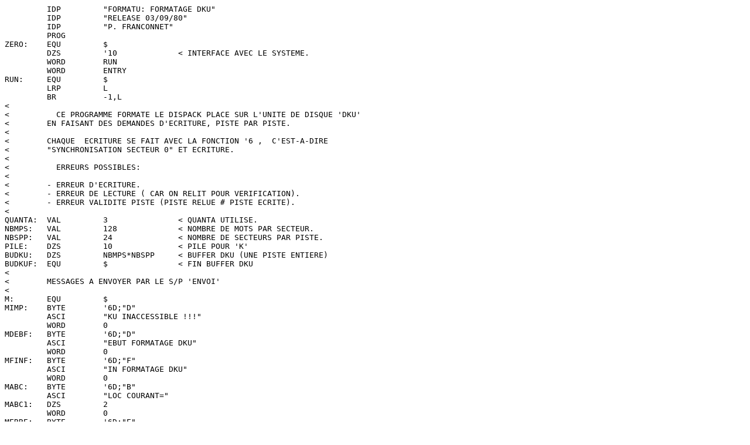

--- FILE ---
content_type: text/html
request_url: http://www.lactamme.polytechnique.fr/descripteurs/xDarchivesG__SMC__sources__utilitaires_____SI_FORMATU.html
body_size: 13303
content:
<Html translate=no>
<Head>
<META NAME="Robots" CONTENT="index,follow">
<META NAME="Language" CONTENT="fr">
<META NAME="Keywords" CONTENT="
a2m,
an 2000,
bogue,
bug,
bugix,
millenium bug,
year 2000 problem,
y2k,
y2k bug,
anaglyphes,
art et science,
autostereogrammes,
chaos deterministe,
creation artistique,
entrelacs,
erreurs d'arrondi,
experimentation virtuelle,
genie logiciel,
geometrie fractale,
infographie,
mathematiques,
mecanique celeste,
mecanique quantique,
physique,
sensibilite aux erreurs d'arrondi,
simulation numerique,
stereogrammes,
synthese de phenomenes naturels,
synthese de texture,
visualisation scientifique,
voyage virtuel dans l'espace-temps">
<META NAME="Description" CONTENT="
Cette page appartient a un site qui est une Machine Virtuelle a Explorer l'Espace-Temps et au-dela,
mais aussi le lieu ou l'Art et la Science se rencontrent.
Plus de 10220 Visualisations Scientifiques
nous ouvrent la porte d'une nouvelle revolution Copernicienne
pour un voyage de l'infiniment petit a l'infiniment grand
(de la Mecanique Quantique a l'Astrophysique).
De plus, des informations sont disponibles a propos
de la geometrie fractale,
du chaos numerique,
du chaos subjectif,
du chaos virtuel,
du genie logiciel,
des erreurs d'arrondi,
du Bug de l'An 2000,...">
<Title>
AVirtualMachineForExploringSpaceTimeAndBeyond
 : .</Title>
<!Creator : Jean-Francois COLONNA>
<!Editor : Jean-Francois COLONNA>
<META NAME="Author" CONTENT="Jean-Francois COLONNA">
<!Contributor : None>
<!Development Site : CMAP28>
<!Creation Date : Jeudi 15 Decembre 2022 -20221215111905->
<!Expiration Date : Never>
<!Language : French -Francais->
<!Cover : Science, Education,...>
<!Description : Scientific Visualization>
<!Subject : Scientific Visualization>
<!Document Type : .html>
<!Data Format : .html, .jpg, .mpg>
<!Identifier : https://www.lactamme.polytechnique.fr/Mosaic/descripteurs/xDarchivesG__SMC__sources__utilitaires_____SI_FORMATU.html>
<!Relation With Other Resources : None>
<!Source : CMAP (Centre de Mathematiques APpliquees) UMR CNRS 7641, Ecole polytechnique, CNRS, France Telecom R&D>
<!Copyright : Copyright (c) 2022-2024>
<P>
</Head>
<Body>
<PRE>         IDP         "FORMATU: FORMATAGE DKU"
         IDP         "RELEASE 03/09/80"
         IDP         "P. FRANCONNET"
         PROG
ZERO:    EQU         $
         DZS         '10             &lt; INTERFACE AVEC LE SYSTEME.
         WORD        RUN
         WORD        ENTRY
RUN:     EQU         $
         LRP         L
         BR          -1,L
&lt;
&lt;          CE PROGRAMME FORMATE LE DISPACK PLACE SUR L'UNITE DE DISQUE 'DKU'
&lt;        EN FAISANT DES DEMANDES D'ECRITURE, PISTE PAR PISTE.
&lt;
&lt;        CHAQUE  ECRITURE SE FAIT AVEC LA FONCTION '6 ,  C'EST-A-DIRE
&lt;        "SYNCHRONISATION SECTEUR 0" ET ECRITURE.
&lt;
&lt;          ERREURS POSSIBLES:
&lt;
&lt;        - ERREUR D'ECRITURE.
&lt;        - ERREUR DE LECTURE ( CAR ON RELIT POUR VERIFICATION).
&lt;        - ERREUR VALIDITE PISTE (PISTE RELUE # PISTE ECRITE).
&lt;
QUANTA:  VAL         3               &lt; QUANTA UTILISE.
NBMPS:   VAL         128             &lt; NOMBRE DE MOTS PAR SECTEUR.
NBSPP:   VAL         24              &lt; NOMBRE DE SECTEURS PAR PISTE.
PILE:    DZS         10              &lt; PILE POUR 'K'
BUDKU:   DZS         NBMPS*NBSPP     &lt; BUFFER DKU (UNE PISTE ENTIERE)
BUDKUF:  EQU         $               &lt; FIN BUFFER DKU
&lt;
&lt;        MESSAGES A ENVOYER PAR LE S/P 'ENVOI'
&lt;
M:       EQU         $
MIMP:    BYTE        '6D;"D"
         ASCI        "KU INACCESSIBLE !!!"
         WORD        0
MDEBF:   BYTE        '6D;"D"
         ASCI        "EBUT FORMATAGE DKU"
         WORD        0
MFINF:   BYTE        '6D;"F"
         ASCI        "IN FORMATAGE DKU"
         WORD        0
MABC:    BYTE        '6D;"B"
         ASCI        "LOC COURANT="
MABC1:   DZS         2
         WORD        0
MERRE:   BYTE        '6D;"E"
         ASCI        "RREUR ECRITURE DKU"
         WORD        0
MERRL:   BYTE        '6D;"E"
         ASCI        "RREUR LECTURE DKU"
         WORD        0
MERRV:   BYTE        '6D;"E"
         ASCI        "RREUR VALIDITE PISTE DKU"
         WORD        0
         COMMON
COM:     EQU         $
AM:      WORD        M               &lt; POUR LE S/P 'ENVOI'.
AXTRAV:  WORD        '8000           &lt; RELAI DE TRAVAIL.
ABUDKU:  WORD        BUDKU           &lt; ADRESSE MOT BUFFER DKU.
AXBUDK:  WORD        BUDKU-1,X       &lt; RELAI INDEXE MOT SUR BUFFER DKU.
LBUDKU:  WORD        BUDKUF-BUDKU    &lt; LONGUEUR MOTS BUFFER DKU.
&lt;
AENVOI:  WORD        ENVOI           &lt; ENVOI D'UN MESSAGE STANDARD.
ACONVA:  WORD        CONVA           &lt; CONVERSION HEXADECIMAL --&gt; ASCI.
&lt;
DMOUT:   WORD        '0202           &lt; ENVOI MESSAGE.
         WORD        0
         WORD        0
DMCCI:   WORD        '0001           &lt; RETOUR CCI.
DMWDKU:  WORD        '8A02           &lt; WRITE DKU AVEC SYNCHRO SECTEUR 0.
         WORD        BUDKU-ZERO*2
         WORD        BUDKUF-BUDKU*2
ABC:     WORD        0               &lt; ADRESSE BLOC COURANT.
ABCD:    WORD        '0000           &lt; ADRESSE BLOC DEBUT.
ABCF:    WORD        'FA00-1         &lt; ADRESSE BLOC FIN.
DMRDKU:  WORD        '8A00           &lt; READ DKU.
         WORD        BUDKU-ZERO*2
         WORD        BUDKUF-BUDKU*2
         WORD        0
&lt;
&lt; DEMANDES CCI :
&lt;
MON:     ASCI        "!DK S0 O"
         BYTE        "N";'04
MOFF:    ASCI        "!DK S0 OFF"
         BYTE        '04;0
MASS:    ASCI        "!ASSIGN A=DK"
         BYTE        "U";'04
MDASS:   ASCI        "!ASSIGN A="
         BYTE        "S";'04
DON:     WORD        '0002           &lt; "!DK S0 ON"
         WORD        MON-ZERO*2
         WORD        80
DOFF:    WORD        '0002           &lt; "!DK S0 OFF"
         WORD        MOFF-ZERO*2
         WORD        80
DASS:    WORD        '0002           &lt; "!ASSIGN A=DKU"
         WORD        MASS-ZERO*2
         WORD        80
DDASS:   WORD        '0002           &lt; "!ASSIGN A=S"
         WORD        MDASS-ZERO*2
         WORD        80
         PROG
         PAGE
ENTRY:   EQU         $
&lt;
&lt;        INITIALISATIONS
&lt;
         LRM         C,K
         WORD        COM+'80         &lt; COMMON.
         WORD        PILE-1          &lt; PILE.
         LA          ABCD            &lt; ADRESSE BLOC DEBUT.
         STA         ABC             &lt; ADRESSE BLOC COURANT.
         LAD         DASS
         SVC         0               &lt; "!ASSIGN A=DKU"...
         JE          E1              &lt; OK, ON L'A...
         LAI         MIMP-M
         BSR         AENVOI          &lt; ET BIEN NON, ON LE DIT...
         JMP         E2              &lt; ET ON SORT...
E1:      EQU         $
         LAD         DON             &lt; OK,
         SVC         0               &lt; "!DK S0 ON"...
         JNE         $               &lt; !?!???!
         LAI         MDEBF-M         &lt; MESSAGE 'DEBUT DE FORMATAGE'.
         BSR         AENVOI
&lt;
&lt;        BOUCLE DE LECTURE-ECRITURE-VALIDATION-INCREMENTATION.
&lt;
FU1:     EQU         $
         LA          ABC
         STA         DMRDKU+3        &lt; ADRESSE BLOC POUR LECTURE FUTURE.
         LRM         Y
         WORD        MABC1-ZERO*2
         BSR         ACONVA          &lt; CONVERSION ASCI BLOC COURANT.
         SLLS        8               &lt; ON N'EDITERA LE NUMERO DE BLOC COURANT
         JANE        FU11            &lt; QUE DE TEMPS EN TEMPS.
         LAI         MABC-M          &lt; EDITION NUMERO BLOC COURANT.
         BSR         AENVOI
FU11:    EQU         $
&lt;
&lt; RAZ BUFFER DKU.
&lt;
         LX          LBUDKU          &lt; LONGUEUR MOTS BUFFER DKU.
         STZ         &AXBUDK         &lt; RAZ MOT COURANT.
         JDX         $-1
&lt;
&lt;        WRITE AVEC SYNCHRONISATION SECTEUR 0.
&lt;
         LAD         DMWDKU
         JMP         $+1             &lt; POUR '1E16 EVENTUEL.
         SVC         0
         JE          FU2
         LAI         MERRE-M         &lt; MESSAGE ERREUR LECTURE.
         JMP         FUER            &lt; VERS TRAITEMENT D'ERREUR.
&lt;
&lt;        LECTURE.
&lt;
FU2:     EQU         $
         LAD         DMRDKU
         JMP         $+1             &lt; POUR '1E16 EVENTUEL.
         SVC         0
         JE          FU3
         LAI         MERRL-M         &lt; MESSAGE ERREUR LECTURE.
         JMP         FUER            &lt; VERS TRAITEMENT D'ERREUR.
&lt;
&lt;        VALIDATION.
&lt;
FU3:     EQU         $
         LAI         0
         LX          LBUDKU          &lt; LONGUEUR BUFFER.
FU4:     EQU         $
         OR          &AXBUDK
         JDX         FU4
         JAE         FU5
         LAI         MERRV-M         &lt; MESSAGE ERREUR VALIDATION PISTE.
         JMP         FUER            &lt; VERS TRAITEMENT D'ERREUR.
&lt;
&lt;        INCREMENTATION.
&lt;
FU5:     EQU         $
         LAI         NBSPP/QUANTA    &lt; PAS D'INCREMENTATION ADRESSE SECTEUR.
         AD          ABC
         STA         ABC             &lt; NOUVEAU BLOC COURANT.
         EOR         ABCF
         TBT         0
         LA          ABC
         JC          FU7
&lt; DE MEME SIGNE.
         JAL         FU6
&lt; TOUS DEUX POSITIFS.
         CP          ABCF
         JLE         FU1             &lt; OK.
         JMP         FUF             &lt; FIN.
FU6:     EQU         $
&lt; TOUS DEUX NEGATIFS.
         CP          ABCF
         JLE         FU1             &lt; OK.
         JMP         FUF             &lt; FIN.
FU7:     EQU         $
&lt; DE SIGNES DIFFERENTS.
         JAGE        FU1             &lt; OK.
&lt;
FUF:     EQU         $
&lt;
&lt;        FIN DE FORMATAGE.
&lt;
         LAI         MFINF-M         &lt; MESSAGE DE FIN DE FORMATAGE.
         BSR         AENVOI
         LAD         DOFF
         SVC         0               &lt; "!DK S0 OFF"...
         JNE         $               &lt; ??!???!
         LAD         DDASS
         SVC         0               &lt; "!ASSIGN A=S"...
         JNE         $               &lt; ??!??!
E2:      EQU         $
         LAD         DMCCI           &lt; RETOUR CCI
         SVC         0
         JMP         ENTRY           &lt; VERS NOUVELLE EXECUTION.
FUER:    EQU         $
&lt; TRAITEMENT D'ERREUR; ICI 'A' = ARGMENT D'APPEL S/P 'ENVOI' (MESSAGE).
         BSR         AENVOI          &lt; MESSAGE D'ERREUR.
         LAI         MABC-M          &lt; ENVOI NUMERO BLOC COURANT.
         BSR         AENVOI
         WORD        '1E16           &lt; POUR DEBUGGING...
         JMP         FU1             &lt; VERS NOUVELLE TENTATIVE.
         PAGE
CONVA:   EQU         $
&lt;
&lt;        S/P DE CONVERSION D'UN MOT EN ASCI
&lt;
&lt;        ARGUMENT:
&lt;                    A = MOT A TRADUIRE
&lt;                    Y = ADRESSE OCTET DE RANGEMENT DU RESULTAT
&lt;
         PSR         A,B,X,Y         &lt; SAUVEGARDES
&lt;
         ADRI        3,Y             &lt; ADRESSE OCTET DERNIER CHIFFRE
         PSR         A
         LXI         4               &lt; INIT COUNT
CONVA1:  EQU         $
         PLR         A
         SLRD        4
         PSR         A
         SLLD        4
         ANDI        'F              &lt; RECUPERATION CHIFFRE HEXA
         CPI         '9
         JLE         $+2
         ADRI        7,A
         ADRI        '30,A           &lt; CARACTERE ASCI
         PSR         X               &lt; SVG COUNT
         LR          Y,X             &lt; INDEX CHIFFRE EN COURS
         STBY        &AXTRAV
         ADRI        -1,Y            &lt; INDEX CHIFFRE SUIVANT
         PLR         X               &lt; RECUPERATION COUNT
         JDX         CONVA1
&lt;
         PLR         A               &lt; A NE PAS OUBLIER !
         PLR         A,B,X,Y         &lt; RESTAURATIONS
         RSR
         PAGE
ENVOI:   EQU         $
&lt;
&lt;        ENVOI D'UN MESSAGE SUR UL '02
&lt;
&lt;        EN ENTREE
&lt;
&lt;        A=DEPLACEMENT MOTS DU MESSAGE A ENVOYER PAR RAPPORT
&lt;          A M. TOUT MESSAGE EST DELIMITE PAR '00
&lt;
&lt;
&lt;        NOTA: ON A
&lt;                    EN TABLE:     M:    EQU    $+128
&lt;                                  MES1: ASCI   "TEXTE..."
&lt;                                        WORD   0
&lt;                    EN COMMON:    AM:  WORD   M
&lt;                    APPEL PAR:          LAI    MESI-M
&lt;                                        BSR    AENVOI
&lt;
         PSR         A,X
         AD          AM              &lt; @ MOT MESSAGE
         ADR         A,A             &lt; @ OCT MESSAGE
         STA         DMOUT+1
         STZ         DMOUT+2
         LR          A,X
ENV1:    EQU         $               &lt; BOUCLE JUSQU'A DELIM '00
         LBY         &AXTRAV
         JAE         ENV2
         IC          DMOUT+2         &lt; LONGUEUR='+1
         ADRI        1,X
         JMP         ENV1
ENV2:    EQU         $
         LAD         DMOUT
         SVC         0
         PLR         A,X
         RSR
         LST
         NDS
         END
</PRE>
<BR><BR><BR>
<A HREF="../descripteurs/copyright.01..html"><H4>
Copyright &copy; Jean-Fran&ccedil;ois COLONNA, 2022-2024.
<BR>
Copyright &copy; CMAP (Centre de Math&eacute;matiques APpliqu&eacute;es) UMR CNRS 7641 / &Eacute;cole polytechnique, Institut Polytechnique de Paris, 2022-2024.
</H4>
<!ClefDeValidation=(7553865533756499)></A>
</Body>
</Html>
